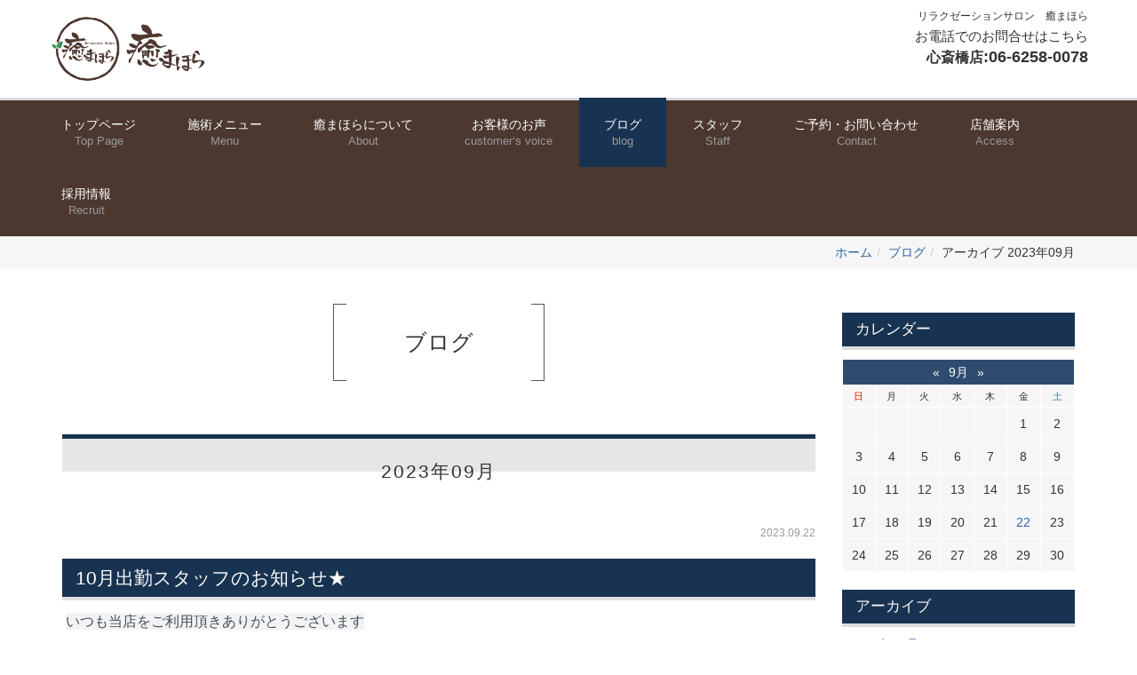

--- FILE ---
content_type: text/html; charset=UTF-8
request_url: https://iyashi-mahora.com/blog/2023/09/
body_size: 47000
content:
<!DOCTYPE html PUBLIC "-//W3C//DTD XHTML 1.0 Transitional//EN" "http://www.w3.org/TR/xhtml1/DTD/xhtml1-transitional.dtd">
<html xmlns="http://www.w3.org/1999/xhtml" xml:lang="ja" lang="ja">
<head><!-- Global site tag (gtag.js) - Google Analytics -->
<script async src="https://www.googletagmanager.com/gtag/js?id=UA-122483261-1"></script>
<script>
  window.dataLayer = window.dataLayer || [];
  function gtag(){dataLayer.push(arguments);}
  gtag('js', new Date());

  gtag('config', 'UA-122483261-1');
</script>

<meta name="viewport" content="width=device-width, initial-scale=1">
<meta http-equiv="Content-Type" content="text/html; charset=UTF-8" />
<meta http-equiv="Content-Script-Type" content="text/javascript" />
<meta http-equiv="Content-Style-Type" content="text/css" />
<meta http-equiv="Cache-Control" content="no-cache" />
<meta http-equiv="Pragma" content="no-cache" />
<meta name="robots" content="INDEX,FOLLOW" />
<title>アーカイブ 2023年09月 | ブログ | リラクゼーションサロン癒まほら</title>
<meta name="description" content="ブログのページです。" />
<meta name="keywords" content="心斎橋　北浜　マッサージ　リラクゼーション　駅近　オイル　ハンドケア　ドライヘッドスパ　ヨガ　ストレッチ" />


<!-- bootstrap CSS -->
<link rel="stylesheet" href="https://maxcdn.bootstrapcdn.com/bootstrap/3.3.6/css/bootstrap.min.css" integrity="sha384-1q8mTJOASx8j1Au+a5WDVnPi2lkFfwwEAa8hDDdjZlpLegxhjVME1fgjWPGmkzs7" crossorigin="anonymous">

<!-- bootstrap - jquery(1.9.1以上必要) -->
<script src="https://ajax.googleapis.com/ajax/libs/jquery/2.1.4/jquery.min.js"></script>
<script type="text/javascript">
$.noConflict();
</script>
<!-- bootstrap - js -->
<script src="https://maxcdn.bootstrapcdn.com/bootstrap/3.3.6/js/bootstrap.min.js" integrity="sha384-0mSbJDEHialfmuBBQP6A4Qrprq5OVfW37PRR3j5ELqxss1yVqOtnepnHVP9aJ7xS" crossorigin="anonymous"></script>

<script type="text/javascript" src="../../../_administrator/css/default/js/contents.js"></script>
<link type="text/css" rel="stylesheet" href="../../../_templates/iyashimahora/css/style.css" />
<link type="text/css" rel="stylesheet" href="../../../_administrator/css/default/contents_parts_2017.css" />
<link href="../../../_administrator/css/lightbox.css" rel="stylesheet" type="text/css" media="screen" />
<script type="text/javascript" src="../../../_administrator/js/slibs.js"></script>
<script type="text/javascript" src="https://design.secure-cms.net/host/script/script5.js" integrity="sha384-wDZXZOZYlKSTi1fcGV6n7FzLHcpOG8wkYBRAFCA5PMT56QIw/r7/iyVfGcRim7TA" crossorigin="anonymous"></script>
<script type="text/javascript">jQuery.noConflict();</script>
<script type="text/javascript" src="../../../_administrator/js/common.js"></script>
<link href="../../../_administrator/css/lightbox_2.css" rel="stylesheet" type="text/css" media="screen" />
<meta http-equiv="Content-Security-Policy" content="upgrade-insecure-requests">
<link href="../../../_administrator/css/default/alert.css" rel="stylesheet" type="text/css" />
<link href="../../../_administrator/css/index.php?from=login" rel="stylesheet" type="text/css" />
<script type="text/javascript" defer="defer" async="async" src="../../../_administrator/js/llibs.js"></script>
<link href="../../../_templates/_modules/blog/css/blog-entry.css" rel="stylesheet" type="text/css" />
<link href="../../../_templates/_modules/blog/css/blog.css" rel="stylesheet" type="text/css" />
<link href="../../../_templates/_modules/blog_calendar/css/blog_calendar.css" rel="stylesheet" type="text/css" />
<link href="../../../_templates/_modules/blog_recent/css/blog_recent.css" rel="stylesheet" type="text/css" />
<link rel="shortcut icon" href="../../../favicon.ico?f=1766921818" type="image/vnd.microsoft.icon">
<link rel="icon" href="../../../favicon.ico?f=1766921818" type="image/vnd.microsoft.icon">
<link rel="alternate" type="application/rss+xml" title="ブログ RSS 1.0" href="../../../blog/feed/rss10/" />

<script>get_cookie_banner_settings();</script>
<!-- Global site tag (gtag.js) - Google Analytics -->
<script async src="https://www.googletagmanager.com/gtag/js?id=UA-129781135-1"></script>
<script>
  window.dataLayer = window.dataLayer || [];
  function gtag(){dataLayer.push(arguments);}
  gtag('js', new Date());

  gtag('config', 'UA-129781135-1');
</script>
</head>
<body id="bootstrap_template" class="column2">
<div id="wrapper">

<!-- ************************************************** id="header"  ************************************************** -->
    <div id="header">
        <div class="container  ">
        <div class="freeParts">
    <div class="box">
        <div class="boxTop">
            <div class="boxBottom">
                <div class=" clearfix">
<div class="left">
<div id="logo">
<div>
<p><a href="../../../"><img src="../../../images/top/logo.png" width="150"alt="" /></a></p>
</div>
</div>
<div id="siteDesc">
<div>
<p>リラクゼーションサロン　癒まほら</p>
</div>
</div>
</div>
<div class="right">
<div><p>お電話でのお問合せはこちら<br /> <strong><span style="font-size: medium;">心斎橋店</span><span style="font-size: large;">:</span></strong><span style="font-size: large;"><strong>06-6258-0078</strong></span></p></div>
</div>
</div>            </div>
        </div>
    </div>
</div>
<nav class="navbar navbar-default">
<div class="navbar-header">
<button type="button" class="navbar-toggle collapsed" data-toggle="collapse" data-target="#hearderNav10" aria-expanded="false">
<span class="icon-bar"></span>
<span class="icon-bar"></span>
<span class="icon-bar"></span>
</button>
</div>
<div class="collapse navbar-collapse" id="hearderNav10">

<ul class="nav navbar-nav"><li class="menu-level-0"><a class="menu  " href="../../../" target="_self">トップページ<b>Top Page</b></a></li><li class="menu-level-0"><a class="menu  " href="../../../rooms/" target="_self">施術メニュー<b>Menu</b></a></li><li class="menu-level-0"><a class="menu  " href="../../../about/" target="_self">癒まほらについて<b>About</b></a></li><li class="menu-level-0"><a class="menu  " href="../../../page35125/" target="_self">お客様のお声<b>customer‘s voice</b></a></li><li class="menu-level-0"><a class="menu   menu-selected" href="../../../blog/" target="_self">ブログ<b>blog</b></a></li><li class="menu-level-0"><a class="menu  " href="../../../staff/" target="_self">スタッフ<b>Staff</b></a></li><li class="menu-level-0"><a class="menu  " href="../../../reservation/" target="_self">ご予約・お問い合わせ<b>Contact</b></a></li><li class="menu-level-0"><a class="menu  " href="../../../access/" target="_self">店舗案内<b>Access</b></a></li><li class="menu-level-0"><a class="menu  " href="../../../recruit/" target="_self">採用情報<b>Recruit</b></a></li></ul>
</div><!-- /.navbar-collapse -->
</nav>
        </div>
    </div>
<!-- ************************************************** // id="header" ************************************************** -->

<!-- id="topicpath" -->
<div id="topicpath" class="container">
<ol class="breadcrumb"><li id="topicpathFirst"><a href="../../../">ホーム</a></li><li><a href="../../../blog/">ブログ</a></li><li>アーカイブ 2023年09月</li></ol></div>
<!-- // id="topicpath" -->


<!-- ************************************************** id="container" ************************************************** -->
<div id="container" class="container">
<div class="row">
<!-- ************************************************** id="contents" ************************************************** -->
<div id="contents" class="col-lg-9 col-md-8 col-sm-7 col-xs-12">

<div id="upper">
</div>

<div id="main">

            <div class="box blogMonthlArchives">
            <h1>ブログ</h1>
            <div class="blogMonthlArchivesBox">
                <h2>2023年09月</h2>
                <div class="blogMonthlArchivesList">
                                            <p class="topicDate" id="date-2023-09-22">2023.09.22</p>
                                        <h3 id="a_22070"><span>10月出勤スタッフのお知らせ★</span></h3>
                    <div class="blogEntryBody"><div><p>&nbsp;<span style="background-color: rgb(242, 243, 245); color: rgb(73, 80, 87); font-family: Roboto, Meiryo, -apple-system, system-ui, BlinkMacSystemFont, &quot;Segoe UI&quot;, &quot;Helvetica Neue&quot;, &quot;Segoe UI Emoji&quot;, &quot;Segoe UI Symbol&quot;, &quot;Apple Color Emoji&quot;, &quot;Noto Color Emoji&quot;, &quot;Noto Emoji&quot;, sans-serif, 　Arial; font-size: 16px; white-space-collapse: preserve;">いつも当店をご利用頂きありがとうございます</span></p>
<p style="font-size: 15.4px; line-height: 27.72px;"><br style="outline: none; color: rgb(73, 80, 87); font-family: Roboto, Meiryo, -apple-system, system-ui, BlinkMacSystemFont, &quot;Segoe UI&quot;, &quot;Helvetica Neue&quot;, &quot;Segoe UI Emoji&quot;, &quot;Segoe UI Symbol&quot;, &quot;Apple Color Emoji&quot;, &quot;Noto Color Emoji&quot;, &quot;Noto Emoji&quot;, sans-serif, 　Arial; font-size: 16px; white-space-collapse: preserve; background-color: rgb(242, 243, 245);" />
<span style="color: rgb(73, 80, 87); font-family: Roboto, Meiryo, -apple-system, system-ui, BlinkMacSystemFont, &quot;Segoe UI&quot;, &quot;Helvetica Neue&quot;, &quot;Segoe UI Emoji&quot;, &quot;Segoe UI Symbol&quot;, &quot;Apple Color Emoji&quot;, &quot;Noto Color Emoji&quot;, &quot;Noto Emoji&quot;, sans-serif, 　Arial; font-size: 16px; white-space-collapse: preserve; background-color: rgb(242, 243, 245);">10月の出勤スタッフのお知らせです</span></p>
<p style="font-size: 15.4px; line-height: 27.72px;"><img src="../../../images/blog/image-3e2666c7f306b67c21539503ad9ce808.png" alt="" /></p>
<p style="font-size: 15.4px; line-height: 27.72px;"></p>
<p style="font-size: 15.4px; line-height: 27.72px;"></p>
<p style="font-size: 15.4px; line-height: 27.72px;"><br style="outline: none; color: rgb(73, 80, 87); font-family: Roboto, Meiryo, -apple-system, system-ui, BlinkMacSystemFont, &quot;Segoe UI&quot;, &quot;Helvetica Neue&quot;, &quot;Segoe UI Emoji&quot;, &quot;Segoe UI Symbol&quot;, &quot;Apple Color Emoji&quot;, &quot;Noto Color Emoji&quot;, &quot;Noto Emoji&quot;, sans-serif, 　Arial; font-size: 16px; white-space-collapse: preserve; background-color: rgb(242, 243, 245);" />
<br style="outline: none; color: rgb(73, 80, 87); font-family: Roboto, Meiryo, -apple-system, system-ui, BlinkMacSystemFont, &quot;Segoe UI&quot;, &quot;Helvetica Neue&quot;, &quot;Segoe UI Emoji&quot;, &quot;Segoe UI Symbol&quot;, &quot;Apple Color Emoji&quot;, &quot;Noto Color Emoji&quot;, &quot;Noto Emoji&quot;, sans-serif, 　Arial; font-size: 16px; white-space-collapse: preserve; background-color: rgb(242, 243, 245);" />
<span style="color: rgb(73, 80, 87); font-family: Roboto, Meiryo, -apple-system, system-ui, BlinkMacSystemFont, &quot;Segoe UI&quot;, &quot;Helvetica Neue&quot;, &quot;Segoe UI Emoji&quot;, &quot;Segoe UI Symbol&quot;, &quot;Apple Color Emoji&quot;, &quot;Noto Color Emoji&quot;, &quot;Noto Emoji&quot;, sans-serif, 　Arial; font-size: 16px; white-space-collapse: preserve; background-color: rgb(242, 243, 245);">個人指名　500円</span><br style="outline: none; color: rgb(73, 80, 87); font-family: Roboto, Meiryo, -apple-system, system-ui, BlinkMacSystemFont, &quot;Segoe UI&quot;, &quot;Helvetica Neue&quot;, &quot;Segoe UI Emoji&quot;, &quot;Segoe UI Symbol&quot;, &quot;Apple Color Emoji&quot;, &quot;Noto Color Emoji&quot;, &quot;Noto Emoji&quot;, sans-serif, 　Arial; font-size: 16px; white-space-collapse: preserve; background-color: rgb(242, 243, 245);" />
<span style="color: rgb(73, 80, 87); font-family: Roboto, Meiryo, -apple-system, system-ui, BlinkMacSystemFont, &quot;Segoe UI&quot;, &quot;Helvetica Neue&quot;, &quot;Segoe UI Emoji&quot;, &quot;Segoe UI Symbol&quot;, &quot;Apple Color Emoji&quot;, &quot;Noto Color Emoji&quot;, &quot;Noto Emoji&quot;, sans-serif, 　Arial; font-size: 16px; white-space-collapse: preserve; background-color: rgb(242, 243, 245);">男女指名　200円</span><br style="outline: none; color: rgb(73, 80, 87); font-family: Roboto, Meiryo, -apple-system, system-ui, BlinkMacSystemFont, &quot;Segoe UI&quot;, &quot;Helvetica Neue&quot;, &quot;Segoe UI Emoji&quot;, &quot;Segoe UI Symbol&quot;, &quot;Apple Color Emoji&quot;, &quot;Noto Color Emoji&quot;, &quot;Noto Emoji&quot;, sans-serif, 　Arial; font-size: 16px; white-space-collapse: preserve; background-color: rgb(242, 243, 245);" />
<br style="outline: none; color: rgb(73, 80, 87); font-family: Roboto, Meiryo, -apple-system, system-ui, BlinkMacSystemFont, &quot;Segoe UI&quot;, &quot;Helvetica Neue&quot;, &quot;Segoe UI Emoji&quot;, &quot;Segoe UI Symbol&quot;, &quot;Apple Color Emoji&quot;, &quot;Noto Color Emoji&quot;, &quot;Noto Emoji&quot;, sans-serif, 　Arial; font-size: 16px; white-space-collapse: preserve; background-color: rgb(242, 243, 245);" />
<span style="color: rgb(73, 80, 87); font-family: Roboto, Meiryo, -apple-system, system-ui, BlinkMacSystemFont, &quot;Segoe UI&quot;, &quot;Helvetica Neue&quot;, &quot;Segoe UI Emoji&quot;, &quot;Segoe UI Symbol&quot;, &quot;Apple Color Emoji&quot;, &quot;Noto Color Emoji&quot;, &quot;Noto Emoji&quot;, sans-serif, 　Arial; font-size: 16px; white-space-collapse: preserve; background-color: rgb(242, 243, 245);">となっております。</span><br style="outline: none; color: rgb(73, 80, 87); font-family: Roboto, Meiryo, -apple-system, system-ui, BlinkMacSystemFont, &quot;Segoe UI&quot;, &quot;Helvetica Neue&quot;, &quot;Segoe UI Emoji&quot;, &quot;Segoe UI Symbol&quot;, &quot;Apple Color Emoji&quot;, &quot;Noto Color Emoji&quot;, &quot;Noto Emoji&quot;, sans-serif, 　Arial; font-size: 16px; white-space-collapse: preserve; background-color: rgb(242, 243, 245);" />
<span style="color: rgb(73, 80, 87); font-family: Roboto, Meiryo, -apple-system, system-ui, BlinkMacSystemFont, &quot;Segoe UI&quot;, &quot;Helvetica Neue&quot;, &quot;Segoe UI Emoji&quot;, &quot;Segoe UI Symbol&quot;, &quot;Apple Color Emoji&quot;, &quot;Noto Color Emoji&quot;, &quot;Noto Emoji&quot;, sans-serif, 　Arial; font-size: 16px; white-space-collapse: preserve; background-color: rgb(242, 243, 245);">ご指名の場合は、ご予約頂くとスムーズです</span><br style="outline: none; color: rgb(73, 80, 87); font-family: Roboto, Meiryo, -apple-system, system-ui, BlinkMacSystemFont, &quot;Segoe UI&quot;, &quot;Helvetica Neue&quot;, &quot;Segoe UI Emoji&quot;, &quot;Segoe UI Symbol&quot;, &quot;Apple Color Emoji&quot;, &quot;Noto Color Emoji&quot;, &quot;Noto Emoji&quot;, sans-serif, 　Arial; font-size: 16px; white-space-collapse: preserve; background-color: rgb(242, 243, 245);" />
<span style="color: rgb(73, 80, 87); font-family: Roboto, Meiryo, -apple-system, system-ui, BlinkMacSystemFont, &quot;Segoe UI&quot;, &quot;Helvetica Neue&quot;, &quot;Segoe UI Emoji&quot;, &quot;Segoe UI Symbol&quot;, &quot;Apple Color Emoji&quot;, &quot;Noto Color Emoji&quot;, &quot;Noto Emoji&quot;, sans-serif, 　Arial; font-size: 16px; white-space-collapse: preserve; background-color: rgb(242, 243, 245);">是非ご連絡お待ちしております</span><br style="outline: none; color: rgb(73, 80, 87); font-family: Roboto, Meiryo, -apple-system, system-ui, BlinkMacSystemFont, &quot;Segoe UI&quot;, &quot;Helvetica Neue&quot;, &quot;Segoe UI Emoji&quot;, &quot;Segoe UI Symbol&quot;, &quot;Apple Color Emoji&quot;, &quot;Noto Color Emoji&quot;, &quot;Noto Emoji&quot;, sans-serif, 　Arial; font-size: 16px; white-space-collapse: preserve; background-color: rgb(242, 243, 245);" />
<br style="outline: none; color: rgb(73, 80, 87); font-family: Roboto, Meiryo, -apple-system, system-ui, BlinkMacSystemFont, &quot;Segoe UI&quot;, &quot;Helvetica Neue&quot;, &quot;Segoe UI Emoji&quot;, &quot;Segoe UI Symbol&quot;, &quot;Apple Color Emoji&quot;, &quot;Noto Color Emoji&quot;, &quot;Noto Emoji&quot;, sans-serif, 　Arial; font-size: 16px; white-space-collapse: preserve; background-color: rgb(242, 243, 245);" />
<br style="outline: none; color: rgb(73, 80, 87); font-family: Roboto, Meiryo, -apple-system, system-ui, BlinkMacSystemFont, &quot;Segoe UI&quot;, &quot;Helvetica Neue&quot;, &quot;Segoe UI Emoji&quot;, &quot;Segoe UI Symbol&quot;, &quot;Apple Color Emoji&quot;, &quot;Noto Color Emoji&quot;, &quot;Noto Emoji&quot;, sans-serif, 　Arial; font-size: 16px; white-space-collapse: preserve; background-color: rgb(242, 243, 245);" />
<span style="color: rgb(73, 80, 87); font-family: Roboto, Meiryo, -apple-system, system-ui, BlinkMacSystemFont, &quot;Segoe UI&quot;, &quot;Helvetica Neue&quot;, &quot;Segoe UI Emoji&quot;, &quot;Segoe UI Symbol&quot;, &quot;Apple Color Emoji&quot;, &quot;Noto Color Emoji&quot;, &quot;Noto Emoji&quot;, sans-serif, 　Arial; font-size: 16px; white-space-collapse: preserve; background-color: rgb(242, 243, 245);">店舗情報はこちら&darr; </span><span data-url="https://iyashi-mahora.com/" style="outline: none; text-decoration-line: underline; cursor: pointer; font-family: Roboto, Meiryo, -apple-system, system-ui, BlinkMacSystemFont, &quot;Segoe UI&quot;, &quot;Helvetica Neue&quot;, &quot;Segoe UI Emoji&quot;, &quot;Segoe UI Symbol&quot;, &quot;Apple Color Emoji&quot;, &quot;Noto Color Emoji&quot;, &quot;Noto Emoji&quot;, sans-serif, 　Arial; font-size: 16px; white-space-collapse: preserve; background-color: rgb(242, 243, 245); color: rgb(78, 115, 203) !important;">https://iyashi-mahora.com/</span><span style="color: rgb(73, 80, 87); font-family: Roboto, Meiryo, -apple-system, system-ui, BlinkMacSystemFont, &quot;Segoe UI&quot;, &quot;Helvetica Neue&quot;, &quot;Segoe UI Emoji&quot;, &quot;Segoe UI Symbol&quot;, &quot;Apple Color Emoji&quot;, &quot;Noto Color Emoji&quot;, &quot;Noto Emoji&quot;, sans-serif, 　Arial; font-size: 16px; white-space-collapse: preserve; background-color: rgb(242, 243, 245);"> </span><br style="outline: none; color: rgb(73, 80, 87); font-family: Roboto, Meiryo, -apple-system, system-ui, BlinkMacSystemFont, &quot;Segoe UI&quot;, &quot;Helvetica Neue&quot;, &quot;Segoe UI Emoji&quot;, &quot;Segoe UI Symbol&quot;, &quot;Apple Color Emoji&quot;, &quot;Noto Color Emoji&quot;, &quot;Noto Emoji&quot;, sans-serif, 　Arial; font-size: 16px; white-space-collapse: preserve; background-color: rgb(242, 243, 245);" />
<span style="color: rgb(73, 80, 87); font-family: Roboto, Meiryo, -apple-system, system-ui, BlinkMacSystemFont, &quot;Segoe UI&quot;, &quot;Helvetica Neue&quot;, &quot;Segoe UI Emoji&quot;, &quot;Segoe UI Symbol&quot;, &quot;Apple Color Emoji&quot;, &quot;Noto Color Emoji&quot;, &quot;Noto Emoji&quot;, sans-serif, 　Arial; font-size: 16px; white-space-collapse: preserve; background-color: rgb(242, 243, 245);">スタッフの日常を書いてます！</span><br style="outline: none; color: rgb(73, 80, 87); font-family: Roboto, Meiryo, -apple-system, system-ui, BlinkMacSystemFont, &quot;Segoe UI&quot;, &quot;Helvetica Neue&quot;, &quot;Segoe UI Emoji&quot;, &quot;Segoe UI Symbol&quot;, &quot;Apple Color Emoji&quot;, &quot;Noto Color Emoji&quot;, &quot;Noto Emoji&quot;, sans-serif, 　Arial; font-size: 16px; white-space-collapse: preserve; background-color: rgb(242, 243, 245);" />
<span style="color: rgb(73, 80, 87); font-family: Roboto, Meiryo, -apple-system, system-ui, BlinkMacSystemFont, &quot;Segoe UI&quot;, &quot;Helvetica Neue&quot;, &quot;Segoe UI Emoji&quot;, &quot;Segoe UI Symbol&quot;, &quot;Apple Color Emoji&quot;, &quot;Noto Color Emoji&quot;, &quot;Noto Emoji&quot;, sans-serif, 　Arial; font-size: 16px; white-space-collapse: preserve; background-color: rgb(242, 243, 245);">アメブロブログはこちら&darr;&darr;&darr;</span><br style="outline: none; color: rgb(73, 80, 87); font-family: Roboto, Meiryo, -apple-system, system-ui, BlinkMacSystemFont, &quot;Segoe UI&quot;, &quot;Helvetica Neue&quot;, &quot;Segoe UI Emoji&quot;, &quot;Segoe UI Symbol&quot;, &quot;Apple Color Emoji&quot;, &quot;Noto Color Emoji&quot;, &quot;Noto Emoji&quot;, sans-serif, 　Arial; font-size: 16px; white-space-collapse: preserve; background-color: rgb(242, 243, 245);" />
<span style="color: rgb(73, 80, 87); font-family: Roboto, Meiryo, -apple-system, system-ui, BlinkMacSystemFont, &quot;Segoe UI&quot;, &quot;Helvetica Neue&quot;, &quot;Segoe UI Emoji&quot;, &quot;Segoe UI Symbol&quot;, &quot;Apple Color Emoji&quot;, &quot;Noto Color Emoji&quot;, &quot;Noto Emoji&quot;, sans-serif, 　Arial; font-size: 16px; white-space-collapse: preserve; background-color: rgb(242, 243, 245);"> </span><span data-url="https://ameblo.jp/rakuya-ooskakitahama" style="outline: none; text-decoration-line: underline; cursor: pointer; font-family: Roboto, Meiryo, -apple-system, system-ui, BlinkMacSystemFont, &quot;Segoe UI&quot;, &quot;Helvetica Neue&quot;, &quot;Segoe UI Emoji&quot;, &quot;Segoe UI Symbol&quot;, &quot;Apple Color Emoji&quot;, &quot;Noto Color Emoji&quot;, &quot;Noto Emoji&quot;, sans-serif, 　Arial; font-size: 16px; white-space-collapse: preserve; background-color: rgb(242, 243, 245); color: rgb(78, 115, 203) !important;">https://ameblo.jp/rakuya-ooskakitahama</span><span style="color: rgb(73, 80, 87); font-family: Roboto, Meiryo, -apple-system, system-ui, BlinkMacSystemFont, &quot;Segoe UI&quot;, &quot;Helvetica Neue&quot;, &quot;Segoe UI Emoji&quot;, &quot;Segoe UI Symbol&quot;, &quot;Apple Color Emoji&quot;, &quot;Noto Color Emoji&quot;, &quot;Noto Emoji&quot;, sans-serif, 　Arial; font-size: 16px; white-space-collapse: preserve; background-color: rgb(242, 243, 245);"> </span><br style="outline: none; color: rgb(73, 80, 87); font-family: Roboto, Meiryo, -apple-system, system-ui, BlinkMacSystemFont, &quot;Segoe UI&quot;, &quot;Helvetica Neue&quot;, &quot;Segoe UI Emoji&quot;, &quot;Segoe UI Symbol&quot;, &quot;Apple Color Emoji&quot;, &quot;Noto Color Emoji&quot;, &quot;Noto Emoji&quot;, sans-serif, 　Arial; font-size: 16px; white-space-collapse: preserve; background-color: rgb(242, 243, 245);" />
<span style="color: rgb(73, 80, 87); font-family: Roboto, Meiryo, -apple-system, system-ui, BlinkMacSystemFont, &quot;Segoe UI&quot;, &quot;Helvetica Neue&quot;, &quot;Segoe UI Emoji&quot;, &quot;Segoe UI Symbol&quot;, &quot;Apple Color Emoji&quot;, &quot;Noto Color Emoji&quot;, &quot;Noto Emoji&quot;, sans-serif, 　Arial; font-size: 16px; white-space-collapse: preserve; background-color: rgb(242, 243, 245);">ネットでのご予約はこちらから&darr;&darr;&darr; </span><br style="outline: none; color: rgb(73, 80, 87); font-family: Roboto, Meiryo, -apple-system, system-ui, BlinkMacSystemFont, &quot;Segoe UI&quot;, &quot;Helvetica Neue&quot;, &quot;Segoe UI Emoji&quot;, &quot;Segoe UI Symbol&quot;, &quot;Apple Color Emoji&quot;, &quot;Noto Color Emoji&quot;, &quot;Noto Emoji&quot;, sans-serif, 　Arial; font-size: 16px; white-space-collapse: preserve; background-color: rgb(242, 243, 245);" />
<span data-url="https://beauty.hotpepper.jp/CSP/kr/reserve/?storeId=H000382461" style="outline: none; text-decoration-line: underline; cursor: pointer; font-family: Roboto, Meiryo, -apple-system, system-ui, BlinkMacSystemFont, &quot;Segoe UI&quot;, &quot;Helvetica Neue&quot;, &quot;Segoe UI Emoji&quot;, &quot;Segoe UI Symbol&quot;, &quot;Apple Color Emoji&quot;, &quot;Noto Color Emoji&quot;, &quot;Noto Emoji&quot;, sans-serif, 　Arial; font-size: 16px; white-space-collapse: preserve; background-color: rgb(242, 243, 245); color: rgb(78, 115, 203) !important;">https://beauty.hotpepper.jp/CSP/kr/reserve/?storeId=H00038246</span></p></div></div>
                                                                                <div class="entryFooter">
                        <ul class="clearfix">
                            <li class="entryPermalink"><a href="../../../blog/2023/09/22070/" title="10月出勤スタッフのお知らせ★">Permalink</a></li>
                            <li class="entryAuthor">by スタッフ</li>
                            <li class="entryCreated">at 12:15</li>                                                                                </ul>
                    </div>
                </div>                                                <div class="pageLink">
                    <ul class="clearfix">
                                                <li class="mainBu"> 1 / 1 </li>
                                            </ul>
                </div>
                                <div class="pageLink">
                    <ul class="clearfix">
                        <li class="prevBu"><a href="../../../blog/2023/08/">&laquo;&nbsp;<span class="linkTxt">2023年08月</span></a></li>                        <li class="mainBu"><a href="../../../blog/">main</a></li>
                        <li class="nextBu"><a href="../../../blog/2023/10/"><span class="linkTxt">2023年10月</span>&nbsp;&raquo;</a></li>                    </ul>
                </div>
            </div>
        </div>
    </div>

<div id="bottom">
</div>

</div>
<!-- ************************************************** // id="contents" ************************************************** -->

<!-- ************************************************** id="side"  ************************************************** -->
<div id="side" class="col-lg-3 col-md-4 col-sm-5 col-xs-12  ">
<div class="blogCalendar">
    <div class="box">
        <div class="boxTop">
            <div class="boxBottom">
                                            <h3>カレンダー</h3>
                                                                                                                                                                 <div class="calendarBox"><table width="100%" class="calendar">

<tr><th align="center" colspan="7"><span class="prev"><a href="../../../blog/2023/08/" title="">&laquo;</a></span>9月<span class="next"><a href="../../../blog/2023/10/" title="">&raquo;</a></span>
</th></tr>
<tr class="week-label">
<td class="sun">日</td>
<td class="wday">月</td>
<td class="wday">火</td>
<td class="wday">水</td>
<td class="wday">木</td>
<td class="wday">金</td>
<td class="sat">土</td>
</tr>

<tr><td>&nbsp;</td><td>&nbsp;</td><td>&nbsp;</td><td>&nbsp;</td><td>&nbsp;</td><td class="weekday">1</td>
<td class="sat">2</td>
</tr>
<tr><td class="sun">3</td>
<td class="weekday">4</td>
<td class="weekday">5</td>
<td class="weekday">6</td>
<td class="weekday">7</td>
<td class="weekday">8</td>
<td class="sat">9</td>
</tr>
<tr><td class="sun">10</td>
<td class="weekday">11</td>
<td class="weekday">12</td>
<td class="weekday">13</td>
<td class="weekday">14</td>
<td class="weekday">15</td>
<td class="sat">16</td>
</tr>
<tr><td class="sun">17</td>
<td class="weekday holiday">18</td>
<td class="weekday">19</td>
<td class="weekday">20</td>
<td class="weekday">21</td>
<td class="weekday"><a href="../../../blog/2023/09/#date-2023-09-22">22</a></td>
<td class="sat holiday">23</td>
</tr>
<tr><td class="sun">24</td>
<td class="weekday">25</td>
<td class="weekday">26</td>
<td class="weekday">27</td>
<td class="weekday">28</td>
<td class="weekday">29</td>
<td class="sat">30</td>
</tr>
</table>
</div>
            </div>
        </div>
    </div>
</div><div class="blogMonthly">
    <div class="box">
        <div class="boxTop">
            <div class="boxBottom">
                                            <h3><a href="../../../blog/archives">アーカイブ</a></h3>
                                                                                                                                                                <div class="blogMonthlyList">
                    <ul>
                        <li class="year-2025">
                            <a href="../../../blog/2025/12/">2025年12月(1)</a>
                        </li><li class="year-2025">
                            <a href="../../../blog/2025/11/">2025年11月(1)</a>
                        </li><li class="year-2025">
                            <a href="../../../blog/2025/10/">2025年10月(1)</a>
                        </li><li class="year-2025">
                            <a href="../../../blog/2025/09/">2025年09月(1)</a>
                        </li><li class="year-2025">
                            <a href="../../../blog/2025/08/">2025年08月(1)</a>
                        </li><li class="year-2025">
                            <a href="../../../blog/2025/07/">2025年07月(1)</a>
                        </li><li class="year-2025">
                            <a href="../../../blog/2025/06/">2025年06月(1)</a>
                        </li><li class="year-2025">
                            <a href="../../../blog/2025/05/">2025年05月(1)</a>
                        </li><li class="year-2025">
                            <a href="../../../blog/2025/04/">2025年04月(1)</a>
                        </li><li class="year-2025">
                            <a href="../../../blog/2025/03/">2025年03月(1)</a>
                        </li><li class="year-2025">
                            <a href="../../../blog/2025/02/">2025年02月(1)</a>
                        </li><li class="year-2025">
                            <a href="../../../blog/2025/01/">2025年01月(1)</a>
                        </li><li class="year-2024">
                            <a href="../../../blog/2024/12/">2024年12月(1)</a>
                        </li><li class="year-2024">
                            <a href="../../../blog/2024/11/">2024年11月(1)</a>
                        </li><li class="year-2024">
                            <a href="../../../blog/2024/10/">2024年10月(1)</a>
                        </li><li class="year-2024">
                            <a href="../../../blog/2024/09/">2024年09月(1)</a>
                        </li><li class="year-2024">
                            <a href="../../../blog/2024/08/">2024年08月(1)</a>
                        </li><li class="year-2024">
                            <a href="../../../blog/2024/07/">2024年07月(1)</a>
                        </li><li class="year-2024">
                            <a href="../../../blog/2024/06/">2024年06月(1)</a>
                        </li><li class="year-2024">
                            <a href="../../../blog/2024/05/">2024年05月(1)</a>
                        </li><li class="year-2024">
                            <a href="../../../blog/2024/04/">2024年04月(1)</a>
                        </li><li class="year-2024">
                            <a href="../../../blog/2024/03/">2024年03月(1)</a>
                        </li><li class="year-2024">
                            <a href="../../../blog/2024/02/">2024年02月(1)</a>
                        </li><li class="year-2024">
                            <a href="../../../blog/2024/01/">2024年01月(1)</a>
                        </li><li class="year-2023">
                            <a href="../../../blog/2023/12/">2023年12月(1)</a>
                        </li><li class="year-2023">
                            <a href="../../../blog/2023/11/">2023年11月(1)</a>
                        </li><li class="year-2023">
                            <a href="../../../blog/2023/10/">2023年10月(1)</a>
                        </li><li class="year-2023">
                            <a href="../../../blog/2023/09/">2023年09月(1)</a>
                        </li><li class="year-2023">
                            <a href="../../../blog/2023/08/">2023年08月(1)</a>
                        </li><li class="year-2023">
                            <a href="../../../blog/2023/07/">2023年07月(1)</a>
                        </li><li class="year-2023">
                            <a href="../../../blog/2023/06/">2023年06月(1)</a>
                        </li><li class="year-2023">
                            <a href="../../../blog/2023/05/">2023年05月(1)</a>
                        </li><li class="year-2023">
                            <a href="../../../blog/2023/04/">2023年04月(1)</a>
                        </li><li class="year-2023">
                            <a href="../../../blog/2023/03/">2023年03月(1)</a>
                        </li><li class="year-2023">
                            <a href="../../../blog/2023/02/">2023年02月(1)</a>
                        </li><li class="year-2023">
                            <a href="../../../blog/2023/01/">2023年01月(1)</a>
                        </li><li class="year-2022">
                            <a href="../../../blog/2022/12/">2022年12月(1)</a>
                        </li><li class="year-2022">
                            <a href="../../../blog/2022/11/">2022年11月(1)</a>
                        </li><li class="year-2022">
                            <a href="../../../blog/2022/10/">2022年10月(1)</a>
                        </li><li class="year-2022">
                            <a href="../../../blog/2022/09/">2022年09月(1)</a>
                        </li><li class="year-2022">
                            <a href="../../../blog/2022/08/">2022年08月(1)</a>
                        </li><li class="year-2022">
                            <a href="../../../blog/2022/07/">2022年07月(1)</a>
                        </li><li class="year-2022">
                            <a href="../../../blog/2022/06/">2022年06月(2)</a>
                        </li><li class="year-2022">
                            <a href="../../../blog/2022/04/">2022年04月(1)</a>
                        </li><li class="year-2022">
                            <a href="../../../blog/2022/03/">2022年03月(1)</a>
                        </li><li class="year-2022">
                            <a href="../../../blog/2022/02/">2022年02月(1)</a>
                        </li><li class="year-2022">
                            <a href="../../../blog/2022/01/">2022年01月(1)</a>
                        </li><li class="year-2021">
                            <a href="../../../blog/2021/12/">2021年12月(1)</a>
                        </li><li class="year-2021">
                            <a href="../../../blog/2021/11/">2021年11月(1)</a>
                        </li><li class="year-2021">
                            <a href="../../../blog/2021/10/">2021年10月(1)</a>
                        </li><li class="year-2021">
                            <a href="../../../blog/2021/09/">2021年09月(1)</a>
                        </li><li class="year-2021">
                            <a href="../../../blog/2021/08/">2021年08月(1)</a>
                        </li><li class="year-2021">
                            <a href="../../../blog/2021/07/">2021年07月(1)</a>
                        </li><li class="year-2021">
                            <a href="../../../blog/2021/06/">2021年06月(1)</a>
                        </li><li class="year-2021">
                            <a href="../../../blog/2021/05/">2021年05月(1)</a>
                        </li><li class="year-2021">
                            <a href="../../../blog/2021/04/">2021年04月(1)</a>
                        </li><li class="year-2021">
                            <a href="../../../blog/2021/03/">2021年03月(1)</a>
                        </li><li class="year-2021">
                            <a href="../../../blog/2021/02/">2021年02月(2)</a>
                        </li><li class="year-2021">
                            <a href="../../../blog/2021/01/">2021年01月(3)</a>
                        </li><li class="year-2020">
                            <a href="../../../blog/2020/12/">2020年12月(3)</a>
                        </li><li class="year-2020">
                            <a href="../../../blog/2020/11/">2020年11月(4)</a>
                        </li><li class="year-2020">
                            <a href="../../../blog/2020/10/">2020年10月(11)</a>
                        </li><li class="year-2020">
                            <a href="../../../blog/2020/09/">2020年09月(17)</a>
                        </li><li class="year-2020">
                            <a href="../../../blog/2020/08/">2020年08月(16)</a>
                        </li><li class="year-2020">
                            <a href="../../../blog/2020/07/">2020年07月(15)</a>
                        </li><li class="year-2020">
                            <a href="../../../blog/2020/06/">2020年06月(3)</a>
                        </li><li class="year-2020">
                            <a href="../../../blog/2020/05/">2020年05月(8)</a>
                        </li><li class="year-2020">
                            <a href="../../../blog/2020/04/">2020年04月(6)</a>
                        </li><li class="year-2020">
                            <a href="../../../blog/2020/03/">2020年03月(10)</a>
                        </li><li class="year-2020">
                            <a href="../../../blog/2020/02/">2020年02月(9)</a>
                        </li><li class="year-2020">
                            <a href="../../../blog/2020/01/">2020年01月(13)</a>
                        </li><li class="year-2019">
                            <a href="../../../blog/2019/12/">2019年12月(14)</a>
                        </li><li class="year-2019">
                            <a href="../../../blog/2019/11/">2019年11月(14)</a>
                        </li><li class="year-2019">
                            <a href="../../../blog/2019/10/">2019年10月(13)</a>
                        </li><li class="year-2019">
                            <a href="../../../blog/2019/09/">2019年09月(7)</a>
                        </li><li class="year-2019">
                            <a href="../../../blog/2019/08/">2019年08月(9)</a>
                        </li><li class="year-2019">
                            <a href="../../../blog/2019/07/">2019年07月(8)</a>
                        </li><li class="year-2019">
                            <a href="../../../blog/2019/06/">2019年06月(2)</a>
                        </li><li class="year-2019">
                            <a href="../../../blog/2019/05/">2019年05月(7)</a>
                        </li><li class="year-2019">
                            <a href="../../../blog/2019/04/">2019年04月(14)</a>
                        </li><li class="year-2019">
                            <a href="../../../blog/2019/03/">2019年03月(11)</a>
                        </li><li class="year-2019">
                            <a href="../../../blog/2019/02/">2019年02月(11)</a>
                        </li><li class="year-2019">
                            <a href="../../../blog/2019/01/">2019年01月(9)</a>
                        </li><li class="year-2018">
                            <a href="../../../blog/2018/12/">2018年12月(20)</a>
                        </li><li class="year-2018">
                            <a href="../../../blog/2018/11/">2018年11月(10)</a>
                        </li><li class="year-2018">
                            <a href="../../../blog/2018/10/">2018年10月(4)</a>
                        </li><li class="year-2018">
                            <a href="../../../blog/2018/09/">2018年09月(1)</a>
                        </li><li class="year-2018">
                            <a href="../../../blog/2018/08/">2018年08月(3)</a>
                        </li><li class="year-2017">
                            <a href="../../../blog/2017/10/">2017年10月(1)</a>
                        </li>                    </ul>
                </div>
            </div>
        </div>
    </div>
</div>            <div class="blogRecent">
        <div class="box">
        <div class="boxTop">
            <div class="boxBottom">
                                            <h3>最近のエントリー</h3>
                                                                                                                                                                                                    <div class="blogRecentList">
                            <ul>
                                <li><a href="../../../blog/2025/12/22097/" title="1月出勤スタッフのお知らせ★">1月出勤スタッフのお知らせ★</a></li><li><a href="../../../blog/2025/11/22096/" title="12月出勤スタッフのお知らせ★">12月出勤スタッフのお知らせ★</a></li><li><a href="../../../blog/2025/10/22095/" title="11月出勤スタッフのお知らせ★">11月出勤スタッフのお知らせ★</a></li><li><a href="../../../blog/2025/09/22094/" title="10月出勤スタッフのお知らせ★">10月出勤スタッフのお知らせ★</a></li><li><a href="../../../blog/2025/08/22093/" title="9月出勤スタッフのお知らせ★">9月出勤スタッフのお知らせ★</a></li>                            </ul>
                        </div>
                                                    <div class="blogRecentLink"><a href="../../../blog/">過去一覧を見る</a></div>
            </div>
        </div>
    </div>
</div>
<div class="blogCategory">
    <div class="box">
        <div class="boxTop">
            <div class="boxBottom">
                                            <h3>カテゴリーリスト</h3>
                                                                                                                                                                <div class="blogCategoryList">
                <ul><li><a href="../../../blog/category/1/">大阪マラソン(1)</a></li><li><a href="../../../blog/category/2/">ジム(1)</a></li><li><a href="../../../blog/category/3/">出勤表(14)</a></li><li><a href="../../../blog/category/4/">日々のつぶやき(127)</a></li><li><a href="../../../blog/category/5/">お得なお知らせ(23)</a></li><li><a href="../../../blog/category/6/">フットケア(3)</a></li></ul>                </div>
            </div>
        </div>
    </div>
</div><div class="blogFeed">
    <div class="box">
        <div class="boxTop">
            <div class="boxBottom">
                                            <h3>フィード</h3>
                                                                                                                                                                <div class="blogFeedList">
                    <ul>
                        <li><a href="../../../blog/feed/rss10/">RSS</a></li>
                    </ul>
                </div>
            </div>
        </div>
    </div>
</div><div class="blogSearch">
    <div class="box">
        <div class="boxTop">
            <div class="boxBottom">
                                            <h3>ブログ内検索</h3>
                                                                                                                                                                <form action="../../../blog/search/" method="POST" class="clearfix">
                    <input type="hidden" name="do" value="search" />                    <input type="text" class="blogSearchText" name="w" />                    <div class="searchLink"><input type="submit" value="検索" id="search-button" class="blogSearchTextBu" title="検索" /></div>
                </form>
            </div>
        </div>
    </div>
</div></div>
<!-- ************************************************** // id="side" ************************************************** -->
</div>
</div><!-- //id="container" -->

<!-- ************************************************** // id="container" ************************************************** -->

<!-- ************************************************** id="opt" ************************************************** -->
<div id="opt" class="clearfix">
<div class="container">
<div class="row">
<div class="col-sm-4 col-xs-12">

<div id="opt1">
</div>

</div>
<div class="col-sm-4 col-xs-12">

<div id="opt2">
</div>

</div>
<div class="col-sm-4 col-xs-12">

<div id="opt3">
</div>
</div>
</div>
</div>
</div>
<!-- ************************************************** // id="opt" ************************************************** -->

<!-- ************************************************** id="footer" ************************************************** -->
<div id="footer" class="clearfix">
<div class="container  ">








<div class="naviBox footerNavi">
    <div class="box">
        <div class="boxTop">
            <div class="boxBottom navigation-footer">
                <ul class="clearfix"><!--
                    --><li>
                    <a class="menu" href="../../../" target="_self">トップページ</a></li><li>
                    <a class="menu" href="../../../rooms/" target="_self">施術メニュー</a></li><li>
                    <a class="menu" href="../../../about/" target="_self">癒まほらについて</a></li><li>
                    <a class="menu" href="../../../access/" target="_self">店舗案内</a></li><li>
                    <a class="menu" href="../../../facilities/" target="_self">初めての方へ</a></li><li>
                    <a class="menu" href="../../../recruit/" target="_self">採用情報</a></li><li>
                    <a class="menu" href="../../../question/" target="_self">よくある質問</a></li><li>
                    <a class="menu" href="../../../contact/" target="_self">ご予約・お問い合わせ</a></li><!--
                --></ul>
            </div>
        </div>
    </div>
</div><div class="freeParts">
    <div class="box">
        <div class="boxTop">
            <div class="boxBottom">
                <div class=" cms-easy-edit company-info"><h4>癒まほら</h4> <p style="text-align: left;"><strong>心斎橋店</strong>　〒542-0081 大阪府大阪市中央区南船場3-5-23　営業時間：12:00～22:00&nbsp; &nbsp; TEL:06-6258-0078</p></div><p></p>            </div>
        </div>
    </div>
</div></div>

<div class="pageTop clearfix">
<div class="container">
<a href="#header">Back to top</a>
</div>
</div>

<address>
<div class="container"><span>Copyright (C) 癒まほら All Rights Reserved.</span></div>
</address>

</div>
<!-- ************************************************** // id="footer" ************************************************** -->


</div><!-- // id="wrapper" -->
<div id="published" style="display:none">&nbsp;</div></body>
</html>

--- FILE ---
content_type: text/html; charset=UTF-8
request_url: https://iyashi-mahora.com/index.php?a=free_page/get_cookie_policy_setting/
body_size: 2392
content:
[{"site_path":"","cms_rev_no":"-1","site_title":"\u30ea\u30e9\u30af\u30bc\u30fc\u30b7\u30e7\u30f3\u30b5\u30ed\u30f3\u7652\u307e\u307b\u3089","description":"\u30ea\u30e9\u30af\u30bc\u30fc\u30b7\u30e7\u30f3\u30b5\u30ed\u30f3\u7652\u307e\u307b\u3089\u306f\u5fc3\u658e\u6a4b\u5e97\u306b\u3066\u304a\u5ba2\u69d8\u306e\u5fc3\u3068\u8eab\u4f53\u306e\u7652\u3057\u306e\u5834\u6240\u3092\u63d0\u4f9b\u3057\u307e\u3059\u3002","keyword":"\u30dc\u30c7\u30a3\u30b1\u30a2,\u30d5\u30c3\u30c8\u30b1\u30a2,\u30b9\u30a6\u30a7\u30c7\u30a3\u30c3\u30b7\u30e5\u30ea\u30f3\u30d1\u30b1\u30a2,\u30e8\u30ac\u30b9\u30c8\u30ec\u30c3\u30c1,\u5fc3\u658e\u6a4b,\u30aa\u30a4\u30eb,\u30ea\u30f3\u30d1,\u30b9\u30c8\u30ec\u30c3\u30c1,\u99c5\u8fd1,\u30d8\u30c3\u30c9,\u30de\u30c3\u30b5\u30fc\u30b8,\u5b8c\u5168\u500b\u5ba4,\u30c8\u30e9\u30b9\u30c6\u30a3,\u30f4\u30a3\u30e9\u30d5\u30a9\u30f3\u30c6\u30fc\u30cc,\u5909\u306a\u30db\u30c6\u30eb,\u51fa\u5f35,","site_mail":"shinsaibashi@iyashi-mahora.com","copyright":"Copyright (C) \u7652\u307e\u307b\u3089 All Rights Reserved.","cms_language":"ja","cookie_consent_popup_flag":"0","cookie_consent_message":"","site_close_image":"","site_close_message":"","site_auto_backup":"1","site_auto_backup_limit":"4","tellink":"0","site_jquery_ver":"","site_jqueryui_ver":"","site_bootstrap_ver":"","site_jquery_autoloading":"1","_path":"","rev_no":"-1","_title":"\u30ea\u30e9\u30af\u30bc\u30fc\u30b7\u30e7\u30f3\u30b5\u30ed\u30f3\u7652\u307e\u307b\u3089","ription":"\u30ea\u30e9\u30af\u30bc\u30fc\u30b7\u30e7\u30f3\u30b5\u30ed\u30f3\u7652\u307e\u307b\u3089\u306f\u5fc3\u658e\u6a4b\u5e97\u306b\u3066\u304a\u5ba2\u69d8\u306e\u5fc3\u3068\u8eab\u4f53\u306e\u7652\u3057\u306e\u5834\u6240\u3092\u63d0\u4f9b\u3057\u307e\u3059\u3002","ord":"\u30dc\u30c7\u30a3\u30b1\u30a2,\u30d5\u30c3\u30c8\u30b1\u30a2,\u30b9\u30a6\u30a7\u30c7\u30a3\u30c3\u30b7\u30e5\u30ea\u30f3\u30d1\u30b1\u30a2,\u30e8\u30ac\u30b9\u30c8\u30ec\u30c3\u30c1,\u5fc3\u658e\u6a4b,\u30aa\u30a4\u30eb,\u30ea\u30f3\u30d1,\u30b9\u30c8\u30ec\u30c3\u30c1,\u99c5\u8fd1,\u30d8\u30c3\u30c9,\u30de\u30c3\u30b5\u30fc\u30b8,\u5b8c\u5168\u500b\u5ba4,\u30c8\u30e9\u30b9\u30c6\u30a3,\u30f4\u30a3\u30e9\u30d5\u30a9\u30f3\u30c6\u30fc\u30cc,\u5909\u306a\u30db\u30c6\u30eb,\u51fa\u5f35,","_mail":"shinsaibashi@iyashi-mahora.com","right":"Copyright (C) \u7652\u307e\u307b\u3089 All Rights Reserved.","language":"ja","ie_consent_popup_flag":"0","ie_consent_message":null,"_close_image":"","_close_message":"","_auto_backup":"1","_auto_backup_limit":"4","ink":"0","_jquery_ver":"","_jqueryui_ver":"","_bootstrap_ver":"","_jquery_autoloading":"1"}]

--- FILE ---
content_type: text/css
request_url: https://iyashi-mahora.com/_templates/iyashimahora/css/style.css
body_size: 869
content:
@charset "utf-8";

/* ---------------------------------------------------------------------------------------- 

	共通

	※bootstrap.cssを先に読み込み
	※ECは非対応

---------------------------------------------------------------------------------------- */
@import url("reset.css");
@import url("layout.css");
@import url("contents_parts.css");
/*@import url("ec.css");*/


/* ---------------------------------------------------------------------------------------- 

	カスタマイズ

---------------------------------------------------------------------------------------- */

@import url("base.css");
@import url("color.css");



/* ----------------------------------------------------------------------------------------

	エディター用
	
	editor.css にはエディターの背景色を記述
	FOR_EDITOR 内はエディターで表示するスタイルを記述

---------------------------------------------------------------------------------------- */
@import url("editor.css");

/* FOR_EDITOR */

/* /FOR_EDITOR */



--- FILE ---
content_type: text/css
request_url: https://iyashi-mahora.com/_templates/iyashimahora/css/reset.css
body_size: 6013
content:
@charset "utf-8";

/* ---------------------------------------------------------------------------------------- 
	CMS layout
---------------------------------------------------------------------------------------- */
.left  {float: left;}
.right {float: right;}
.textC {text-align: center;}
.textR {text-align: right;}
.box   {margin: 0 0 15px;}
img {
	display: inline-block;
	margin-left: auto;
	margin-right: auto;
	height: auto;
	max-width: 100%;
}


/* ---------------------------------------------------------------------------------------- 
	table
---------------------------------------------------------------------------------------- */
table {
	width: 100%;
	max-width: 100%;
	min-width: 100%;
	margin: 0 0 15px;
}
table th{
	padding:10px;
	background:#eee;
	vertical-align:top;
	border:1px solid #ccc;
}
table td{
	padding:10px;
	border:1px solid #ccc;
}


/* ---------------------------------------------------------------------------------------- 
	list
---------------------------------------------------------------------------------------- */
ul {
	padding-left: 20px;
}


/* ---------------------------------------------------------------------------------------- 
	form
---------------------------------------------------------------------------------------- */

/* .form-control */
.parts_other_bupageTopBox a,
.parts_other_buPrintBox a,
.returnBu a,
a.returnBu,
.cartPartsLook a,
.clearBu input,
.agreeNoBu input,
.agreeYesBu input,
.noAgreeYesBu input,
.pageLinkBox a,
#header #user-login .headerBoxBottom div div.buLogout,
input.formRegisterBu,
input:not([type]),
input[type="text"],
input[type="email"],
input[type="password"],
input[type="button"],
input[type="submit"],
select,
textarea {
/*  width: 100%;*/
/*  height: 34px;*/
  padding: 6px 12px;
  margin: 5px 0;
  font-size: 14px;
  line-height: 1.42857143;
  color: #555;
  background-color: #fff;
  background-image: none;
  border: 1px solid #ccc;
  border-radius: 4px;
  -webkit-box-shadow: inset 0 1px 1px rgba(0, 0, 0, .075);
          box-shadow: inset 0 1px 1px rgba(0, 0, 0, .075);
  -webkit-transition: border-color ease-in-out .15s, -webkit-box-shadow ease-in-out .15s;
       -o-transition: border-color ease-in-out .15s, box-shadow ease-in-out .15s;
          transition: border-color ease-in-out .15s, box-shadow ease-in-out .15s;
  display: inline-block;
}
.returnBu a:focus,
a.returnBu:focus,
input:focus,
select:focus,
textarea:focus {
  border-color: #66afe9;
  outline: 0;
  -webkit-box-shadow: inset 0 1px 1px rgba(0,0,0,.075), 0 0 8px rgba(102, 175, 233, .6);
          box-shadow: inset 0 1px 1px rgba(0,0,0,.075), 0 0 8px rgba(102, 175, 233, .6);
}

.parts_other_bupageTopBox a:hover,
.parts_other_buPrintBox a:hover,
.returnBu a:hover,
a.returnBu:hover,
.cartPartsLook a:hover{
	text-decoration:none;
}

input[disabled],
button[disabled],
input[readonly],
button[readonly],
fieldset[disabled] input,
fieldset[disabled] button {
  background-color: #eee;
  opacity: 1;
}
input[disabled],
button[disabled],
fieldset[disabled] input,
fieldset[disabled] button {
  cursor: not-allowed;
}

/* サイズ調整 */
input:not([type]),
input[type="text"],
input[type="email"],
input[type="password"],
textarea {
	width: 100%;
}

/* button */
#mailform_form .pageLinkBox ul{
	list-style-type: none;
}
#mailform_form .pageLinkBox ul li{
    display: inline-block;
    padding-left: 5px;
    padding-right: 5px;
}

/* file */
#mailForm input[type="file"] {
    padding: 12px 12px 12px 0px;
}

/* label */
#mailForm label {
    padding: 12px 12px 12px 0px;
}

/* チェックボックス/ラジオボタン */
#mailForm label .checkbox,
#mailForm label .radio {
	display: inline;
}

/* ドロップダウン */
select {
	height: 34px;
	max-width: 100%;
}

/* formパーツ - 郵便番号・電話番号 */
input.ant2api-zip,
input.ant2api-pref,
input[name=user_zip1],
input[name=user_zip2],
input[name=user_tel1],
input[name=user_tel2],
input[name=user_tel3],
input[name=user_fax1],
input[name=user_fax2],
input[name=user_fax3],
input[name=user_mobile1],
input[name=user_mobile2],
input[name=user_mobile3] {
  width: auto;
}

/* formパーツ - HTML */
#mailForm p,
#mailform_form p {
	margin: 10px 5px;
}

/* form - エラーメッセージ */
.errorMessage,
form table th strong {
	color: #ff0000;
}


@media (min-width: 768px) {
	.blogCommentPostBox table th,
	#mailform_form table th,
	form table th {
		width: 20%;
		white-space: nowrap;
		border-top: 1px solid #ccc;
		border-bottom: 1px solid #ccc;
		border-left: 1px solid #ccc;
		border-right: 0px;
	}
	.blogCommentPostBox table td,
	#mailform_form table td,
	form table td {
		width: 80%;
		border-top: 0px;
		border-top: 1px solid #ccc;
		border-bottom: 1px solid #ccc;
		border-right: 1px solid #ccc;
		border-left: 0px;
	}
}
@media (max-width: 767px) {
	.blogCommentPostBox table th,
	#mailform_form table th,
	form table th {
		width: 100%;
		display: block;
		white-space: normal;
		border-top: 1px solid #ccc;
		border-bottom: 0px;
		border-left: 1px solid #ccc;
		border-right: 1px solid #ccc;
	}
	.blogCommentPostBox table td,
	#mailform_form table td,
	form table td {
		width: 100%;
		display: block;
		white-space: normal;
		border-top: 0px;
		border-bottom: 0px;
		border-left: 1px solid #ccc;
		border-right: 1px solid #ccc;
	}
	.blogCommentPostBox table,
	#mailform_form table,
	form table {
		border-bottom: 1px solid #ccc;
	}
}

/* btn-primary */
.btn-primary {
    background-color: rgb(51, 122, 183) !important;
    border-color: rgb(46, 109, 164) !important;
    color: rgb(255, 255, 255) !important;
}
.btn-primary.focus, .btn-primary:focus {
    background-color: rgb(40, 96, 144) !important;
    border-color: rgb(18, 43, 64) !important;
}
.btn-primary:hover {
    background-color: rgb(40, 96, 144) !important;
    border-color: rgb(32, 77, 116) !important;
}

/* btn-lg */
.btn-lg {
    border-radius: 6px !important;
    font-size: 18px !important;
    line-height: 1.33333 !important;
    padding: 10px 16px !important;
}

--- FILE ---
content_type: text/css
request_url: https://iyashi-mahora.com/_templates/iyashimahora/css/layout.css
body_size: 9588
content:
@charset "utf-8";

/* ---------------------------------------------------------------------------------------- 
	#header
---------------------------------------------------------------------------------------- */
#header {
	position: relative;
}
#header .container {
	margin-top: 20px;
}
#header .container_fluid {
	margin-top: 0px;
}


/* -------------------------------------
 * メニューバー（全幅）
 * ---------------------------------- */
#header .container_fluid .box {
	margin-bottom: 0px;
}
#header .container_fluid nav {
	border-radius: 0;
}


/* -------------------------------------
 * メニューバー（固定幅）
 * ---------------------------------- */
#header nav .container {
	margin-top: 0;
}


/* -------------------------------------
 * メニューバー（スマホ）
 * ---------------------------------- */
@media (max-width: 767px) {
    .navbar-collapse {
        border-top-width: 0px;
    }
}



/* ---------------------------------------------------------------------------------------- 
	#footer
---------------------------------------------------------------------------------------- */
#footer {
	padding: 20px 0px 0px 0px;
/*	margin-top: 50px;*/
	background: #eee;
}
#footer address {
	margin-bottom: 0px;
}


/* -------------------------------------
 * フッターリンク
 * ---------------------------------- */
.footerNavi ul {
    list-style: outside none none;
    margin-left: -5px;
    padding-left: 0;
}
.footerNavi ul  > li {
    display: inline-block;
    padding-left: 5px;
    padding-right: 5px;
}


/* -------------------------------------
 * フッター サイト内検索
 * ---------------------------------- */
#footer .siteSearch h2 {
	display: none;
}


/* -------------------------------------
 * ページの先頭へ
 * ---------------------------------- */
.pageTop {
	text-align: right;
}



/* ---------------------------------------------------------------------------------------- 
	Copyright
---------------------------------------------------------------------------------------- */
address {
	text-align: center;
	margin-bottom: 0px;
/*	background: #aaa;*/
}



/* ---------------------------------------------------------------------------------------- 
	サイドバー（column2.htm）
---------------------------------------------------------------------------------------- */
.column2 #contents h1 {
	text-align: left;
}

.column2 #contents .parts_free_type05 h1,
.column2 #contents .parts_free_type06 h1,
.column2 #contents .parts_free_type07 h1,
.column2 #contents .parts_free_type08 h1,
.column2 #contents .parts_free_type09 h1 {
	text-align: center;
}

.column2 #contents .parts_free_type08 h1 {
	margin-bottom: 0;
}


/* -------------------------------------
 * 枠
 * ---------------------------------- */
.column2 #side .box,
.column2 #side .sitemapParts,
.column2 #side .categoryIndex .sideBox {
	border: 1px solid #eee;
	border-radius: 4px;
	padding: 15px;
	margin-bottom: 8px;
}
.column2 #side .box h3 {
	margin-top: 0;
}


/* -------------------------------------
 * サイドメニュー
 * ---------------------------------- */
.column2 .sideNavi .box {
	padding: 0px !important;
}
.column2 .sideNavi ul {
	padding: 0px !important;
	list-style-type: none;
}
.column2 .sideNavi .boxBottom > ul > li {
	padding: 15px 15px 8px;
	border-bottom: 1px solid #eee;
}
.column2 .sideNavi .boxBottom > ul > li: last-child {
	border-bottom: 0px;
}
.column2 .sideNavi .boxBottom > ul > li > ul li {
	padding: 8px 15px;
}



/* ---------------------------------------------------------------------------------------- 
	共通
---------------------------------------------------------------------------------------- */

/* -------------------------------------
 * モバイルアクセス時の表示切替ボタン
 * ---------------------------------- */
#cmsMobileButton {
	display: none;
}


/* -------------------------------------
 * ページリンク
 * ---------------------------------- */
.pageLink {
	margin: 15px 0;
	text-align: center;
}
.pageLink ul {
	margin: 0;
}
.pageLink li {
    display: inline-block;
    padding-left: 8px;
    padding-right: 8px;
	line-height: 1em;
}
.pageLink li.prevBu {
	border-right: 1px solid #ccc;
}
.pageLink li.nextBu {
	border-left: 1px solid #ccc;
}

@media screen and (max-width: 767px) {
	.pageLink li {
	    padding-left: 4px;
	    padding-right: 4px;
	}
}


/* -------------------------------------
 * ぱんくずリスト
 * ---------------------------------- */
.breadcrumb {
	background: none;
	margin-bottom: 0px;
	text-align: right;
}
.breadcrumb > li + li: : before {
    content: " > ";
}



/* ---------------------------------------------------------------------------------------- 
	モジュール
---------------------------------------------------------------------------------------- */

/* -------------------------------------
 * トピックス
 * ---------------------------------- */
.topicsListBox {
	margin-bottom: 30px;
}
.topicDate {
	border-bottom: 1px dotted #ccc;
    color: rgb(153, 153, 153);
    font-size: 85.7%;
    margin-bottom: 0;
    text-align: right;
	margin-top: 5px;
}
.topicsArticleBox .topicsArticleBody {
	margin-top: 15px;
}
@media (min-width: 768px) {
	.topicsListBox .topicDigestImgOn .topicDigestPhoto {
		max-width: 50%;
	}
}


/* -------------------------------------
 * ブログ
 * ---------------------------------- */
.blogRecentLink {
	text-align: right;
}
.blogRecentLink a {
	text-decoration: underline;
}
.blogRecentLink a: after {
	content: '\00bb';
}

/* 日付 */
.blogEntryList p.topicDate,
.blogIndividualBox p.topicDate,
.blogMonthlArchivesList p.topicDate,
.blogCategoryArchivesList p.topicDate {
	color: #999;
	font-size: 85.7%;
	text-align: right;
	margin-bottom: 0;
}

/* 記事本文 */
.blogEntryBody p {
	line-height: 180%;
}

/* 続きを読む */
.pageMore {
	padding-top: 0;
	text-align: right;
}

/* 記事情報・記事カテゴリー */
.entryFooter ul {
	border-top: 1px dotted #ccc;
	padding-top: 10px;
	padding-left: 0px;
}
.entryCategory {
	border-top: 1px dotted #ccc;
}
.entryCategory ul {
	padding-top: 10px;
	padding-left: 0px;
}
.entryCategory > b {
	display: inline-block;
	padding-top: 10px;
    padding-left: 8px;
}
.entryFooter ul li,
.entryCategory ul li {
    display: inline-block;
    padding-left: 8px;
    padding-right: 8px;
	border-right: 1px solid #ccc;
	line-height: 1em;
}
.entryFooter ul li: last-child,
.entryCategory ul li: last-child {
	border-right: 0px;
}

/* トラックバック欄/コメント欄 */
.blogTrackbacksName li,
.blogCommentsName li {
    display: inline-block;
    padding-left: 8px;
    padding-right: 8px;
	border-right: 1px solid #ccc;
	line-height: 1em;
}
.blogTrackbacksName li: last-child,
.blogCommentsName li: last-child {
	border-right: 0px;
}

/* コメントフォーム */
.blogCommentsName ul {
	padding-top: 10px;
	padding-bottom: 10px;
	padding-left: 0px;
	margin: 0 0 15px;
	border-bottom: 1px dotted #ccc;

}

/* アーカイブ */
.blogArchiveList dl{
	margin-bottom:5px;
}
.blogArchiveList dl dt{
	font-weight:normal;
}
/* pc */
@media (min-width: 768px) {
	.blogArchiveList dl dt{
		float:left;
		clear:left;
		padding-right: 10px;
	}
}


/* -------------------------------------
	ブログ内検索・サイト内検索
 * ---------------------------------- */
.blogSearch form,
.siteSearch form {
    border-collapse: separate;
/*    display: table;*/
    position: relative;
}
/*
.blogSearch form .blogSearchText,
.siteSearch form .siteSearchText {
    float: left;
    margin-bottom: 0;
    position: relative;
    width: 100%;
    z-index: 2;
	display: table-cell;
    border-bottom-right-radius: 0;
    border-top-right-radius: 0;
}
.blogSearch form div,
.siteSearch form div {
	 display: table-cell;
	vertical-align: middle;
	width: 1%;
    font-size: 0;
    position: relative;
    white-space: nowrap;
}
.blogSearch form div input,
.siteSearch form div input {
    border-bottom-left-radius: 0;
    border-top-left-radius: 0;
}
*/


/* -------------------------------------
 * 一覧
 * ---------------------------------- */
.albumIndex ul,
.topicsIndex ul,
.blogRecent ul,
.blogMonthly ul,
.blogCategoryList ul,
.blogFeed ul {
	list-style: outside none none;
	padding-left: 0;
}


/* -------------------------------------
 * カレンダー
 * ---------------------------------- */
table.calendar {
	width: 100%;
	margin: 5px 0;
}
table.calendar th {
	text-align: center;
	padding: 4px;
}
table.calendar th span {
	padding-left: 10px;
	padding-right: 10px;
}
table.calendar td {
	text-align: center;
	padding-left: 0;
	padding-right: 0;
	padding-top: 8px;
	padding-bottom: 8px;
}
table.calendar tr.week-label td {
	background: #f8f8f8;
	font-size: 80%;
	padding-left: 0;
	padding-right: 0;
	padding-top: 4px;
	padding-bottom: 4px;
}
table.calendar tr.week-label td.sun,
table.calendarTable tr.week-label th.sun {
	color: red;
}
table.calendar tr.week-label td.sat,
table.calendarTable tr.week-label th.sat {
	color: blue;
}
table.calendar tr td.hol a {
	font-weight: bold;
	text-decoration: underline;
}


/* -------------------------------------
 * イベント
 * ---------------------------------- */
table.eventList .data {
	white-space: nowrap;
	text-align: right;
}
table.eventList td ul {
	list-style: outside none none;
	padding-left: 0;
}


/* -------------------------------------
 * アルバム
 * ---------------------------------- */
.albumListBox .albumPhoto,
.albumListBox .albumText {
	 float: left !important;
}
.albumListBox .albumPhoto {
	margin-right: 10px;
}
.albumListBox .albumText {
	width: 100%;
	max-width: 950px;
}
.albumListBox .albumPhoto img {
	max-width: 100% !important;
}


/* -------------------------------------
 * メールフォーム
 * ---------------------------------- */
.mailform-table {
	margin: 0;
}


--- FILE ---
content_type: text/css
request_url: https://iyashi-mahora.com/_templates/iyashimahora/css/color.css
body_size: 15595
content:
@charset "utf-8";
/* CSS Document */

/* ----------------------------------------------------------------------

	新規パーツ [2017.11.26]

---------------------------------------------------------------------- */

/* 背景色 */
.parts_h_type17_box_text_foot,
.parts_h_type18_box_foot,
.parts_img_type28_box_text,
.parts_img_type31_box_text,
.parts_img_type38,
.parts_img_type39,
.parts_text_type16,
.parts_img_type48,
.parts_img_type49,
.parts_img_type50_text_box,
.parts_img_type51_text_box {
  background:#f1f1f1;
}
.parts_img_type35_text h4,
.parts_img_type38_text h4,
.parts_img_type39_text h4,
.parts_img_type48_text h4,
.parts_img_type49_text h4{
  border-bottom: 1px solid #555;
}

.parts_img_type36_text,
.parts_img_type37_text{
  background: rgba(0,0,0,0.4);
  color:#fff;
}
.parts_img_type36_text h4,
.parts_img_type37_text h4{
  border-bottom:1px solid #fff !important;
}


.parts_free_type01_head:after {
	background-color: #ccc;
}

.parts_h_type23_box_head_num > span,
.parts_h_type24_box_head_num > span,
div.parts_img_type40_box_num,
div.parts_img_type41_box_num,
div.parts_img_type42_box_num,
div.parts_img_type43_box_num,
.parts_text_type14_head,
.parts_text_type15_head,
.parts_h_type25,
.parts_h_type26,
.parts_h_type27,
.parts_free_type04_head {
	background-color: #2f4c6e;
}

.parts_text_type14_head h3,
.parts_text_type15_head h3{
  background-color: #2f4c6e !important;
}

.parts_h_type23_box_head_num > span,
.parts_h_type24_box_head_num > span,
.parts_img_type40_box_num,
.parts_img_type41_box_num,
.parts_img_type42_box_num,
.parts_img_type43_box_num,
.parts_text_type14_head,
.parts_text_type15_head,
.parts_free_type04_head{
  color:#fff;
}

.parts_h_type25_body,
.parts_h_type26_body,
.parts_h_type27_body {
	background-color: #fff;
}

.parts_img_type34 p{
  background: rgba(255,255,255,0.7);
}

/* テキスト */
.parts_free_type01_body_tel span:first-child,
.parts_free_type01_body_fax span:first-child,
.parts_free_type02_body_tel span:first-child,
.parts_free_type08_text h1,
div.parts_free_type09_box_text,
div.parts_free_type09_box_text h1 {
	color: #111;
}

/* 線 */
.parts_free_type04,
.parts_text_type14,
.parts_text_type15 {
	border-color: #e7e7e7;
}

.parts_free_type01,
.parts_free_type02,
.parts_free_type03 {
	border-color: #ccc;
}

.parts_free_type02_body_box:last-child a,
.parts_free_type03_bu a,
.parts_free_type05_text a,
.parts_free_type06_text a,
.parts_free_type07_text_bu a {
  background-color: #183351;
  color: #fff !important;
}
.parts_free_type02_body_box:last-child a:hover,
.parts_free_type03_bu a:hover,
.parts_free_type05_text a:hover,
.parts_free_type06_text a:hover,
.parts_free_type07_text_bu a:hover{
  background:#134479;
  color:#fff !important;
}
.parts_free_type05_text a:before,
.parts_free_type06_text a:before,
.parts_free_type07_text_bu a:before{
  background: url(../images/common/btn_arrow_sp_white.png) no-repeat left center;
}
.parts_free_type05_text a:hover:before,
.parts_free_type06_text a:hover:before,
.parts_free_type07_text_bu a:hover:before{
  background: url(../images/common/btn_arrow_sp_white.png) no-repeat left center;
}
/* PC */
@media (min-width: 992px){
  .parts_free_type05_text a:before,
  .parts_free_type06_text a:before,
  .parts_free_type07_text_bu a:before{
    background: url(../images/common/btn_arrow_white.png) no-repeat left center;
  }
  .parts_free_type05_text a:hover:before,
  .parts_free_type06_text a:hover:before,
  .parts_free_type07_text_bu a:hover:before{
    background: url(../images/common/btn_arrow_white.png) no-repeat left center;
  }
}

.parts_img_type50_text_box:after {
	border-color: transparent #f1f1f1 transparent transparent;
}

.parts_img_type51_text_box:after {
	border-color: transparent transparent transparent #f1f1f1;
}

.parts_h_type21_head > div,
.parts_h_type21_body > div,
.parts_h_type22_head > div,
.parts_h_type22_body > div,
.parts_text_type14 .parts_text_type14_head:after {
	border-top-color: #2f4c6e;
}

.parts_h_type21_body > div,
.parts_h_type22_body > div {
	border-top-color: #f1f1f1;
}

.parts_text_type18 li::after,
.parts_text_type19 li::after,
.parts_text_type20 li::after,
.parts_text_type21 li::after,
.parts_text_type22 li::after,
.parts_text_type23 li::after {
	border-left-color: #ccc;
	border-bottom: #ccc;
}

.parts_free_type02_body_box:first-child {
	border-right-color: #ccc;
}

/* キービジュアル */
.parts_free_type05.box,
.parts_free_type05_photo,
.parts_free_type06.box,
.parts_free_type06_photo,
#header .parts_free_type07.box,
.parts_free_type09.box,
.parts_free_type09_photo {
	background-color:;
}

.parts_img_type35_text,
.parts_free_type05_text,
.parts_free_type06_text > div,
.parts_free_type07_text,
.parts_free_type08_text{
  background: rgba(255,255,255,0.7);
}
div.parts_free_type09_box_text > div {
	background: rgba(255,255,255,0.7);
}

.parts_free_type05_text a,
.parts_free_type06_text a,
.parts_free_type07_text a,
.parts_free_type08_text {
	color: #fff;
}


/* ----------------------------------------------------------------------------------------
  共通
---------------------------------------------------------------------------------------- */
a{
  color:#2a639f;
}
a:hover{
  color:#2470c5;
}

hr{
  border-top:1px dotted #aaa;
}

/* -------------------------------------
 *  table
 * ---------------------------------- */
#wrapper table th{
  background: #2f4c6e;
  color:#fff;
}
#wrapper table th a,
#wrapper table th a:hover{
  color:#fff;
}

/* ----------------------------------------------------------------------------------------
  コンテンツパーツ
---------------------------------------------------------------------------------------- */
/* -------------------------------------
 * .calender
 * ---------------------------------- */
table.calendar tr.week-label td.sat, table.calendarTable tr.week-label th.sat {
    color: #1292bc;
}

/* -------------------------------------
 * フリーパーツ
 * ---------------------------------- */
/*【フッター】会社案内*/
#footer .company-info{
  border-top:3px solid #2f4c6e;
  border-bottom:3px solid #2f4c6e;
  background: rgba(255,255,255,0.7);
}

/* -------------------------------------
 * 見出し
 * ---------------------------------- */
#contents h1:before,
#contents h1:after,
#side h1:before,
#side h1:after,
#opt h1:before,
#opt h1:after,
#footer h1:before,
#footer h1:after,
div[class^="parts_"] h1:before,
div[class^="parts_"] h1:after {
  border-top: 1px solid #555;
  border-bottom: 1px solid #555;
}
#contents h1:before,
#side h1:before,
#opt h1:before,
#footer h1:before,
div[class^="parts_"] h1:before {
  border-left: 1px solid #555;
}
#contents h1:after,
#side h1:after,
#opt h1:after,
#footer h1:after,
div[class^="parts_"] h1:after {
  border-right: 1px solid #555;
}
#contents h2:before,
#side h2:before,
#opt h2:before,
#footer h2:before{
  border-top: 5px solid #183351;
  background:#e6e6e6;
}
#contents h3,#side h3,#opt h3,#footer h3 {
  background:#183351;
  color:#fff;
}
#contents h3 a,#side h3 a,#opt h3 a,#footer h3 a {
  color:#fff;
  text-decoration: none;
}
#contents h3 a:hover,#side h3 a:hover,#opt h3 a:hover,#footer h3 a:hover {
  color:#2470c5;
}
#contents h4,#side h4,#opt h4,#footer h4 {
  border-bottom: 1px solid #666;
}
#contents h5,#side h5,#opt h5,#footer h5 {
  background:#ddd;
}
#contents h6,#side h6,#opt h6,#footer h6 {
  border-bottom: 1px solid #666;
}

/* -------------------------------------
 * button
 * ---------------------------------- */
.parts_other_bupageTopBox a,.parts_other_buPrintBox a,.returnBu a, a.returnBu,input[type="button"], input[type="submit"],.topicDigestLink a,.blogRecentLink a,.pageMore a {
  background: #ddd;
  color:#333;
}
.parts_other_bupageTopBox a:hover,.parts_other_buPrintBox a:hover,.returnBu a:hover, a.returnBu:hover,input[type="button"]:hover, input[type="submit"]:hover,.topicDigestLink a:hover,.blogRecentLink a:hover,.pageMore a:hover {
  background:#134479;
  color:#fff;
}
.parts_other_bupageTopBox a:before,
.parts_other_buPrintBox a:before,
input[type="button"]:before,
input[type="submit"]:before,
.topicDigestLink a:before,
.blogRecentLink a:before,
.pageMore a:before{
  background: url(../images/common/linkmark_sp.png) no-repeat left center;
}
.parts_other_bupageTopBox a:hover:before,
.parts_other_buPrintBox a:hover:before,
input[type="button"]:hover:before,
input[type="submit"]:hover:before,
.topicDigestLink a:hover:before,
.blogRecentLink a:hover:before,
.pageMore a:hover:before{
  background: url(../images/common/linkmark_sp_white.png) no-repeat left center;
}
/* PC */
@media (min-width: 992px) {
  .parts_other_bupageTopBox a:before,
  .parts_other_buPrintBox a:before,
  input[type="button"]:before,
  input[type="submit"]:before,
  .topicDigestLink a:before,
  .blogRecentLink a:before,
  .pageMore a:before {
    background: url(../images/common/linkmark.png) no-repeat left center;
  }
  .parts_other_bupageTopBox a:hover:before,
  .parts_other_buPrintBox a:hover:before,
  input[type="button"]:hover:before,
  input[type="submit"]:hover:before,
  .topicDigestLink a:hover:before,
  .blogRecentLink a:hover:before,
  .pageMore a:hover:before {
    background: url(../images/common/linkmark_white.png) no-repeat left center;
  }
}

/*----btn02(追加class)----*/
a.btn02{
  background: #183351;
  color:#fff;
}
a.btn02:hover {
  background:#134479;
  color:#fff;
}
a.btn02:before{
  background: url(../images/common/btn_arrow_sp_white.png) no-repeat left center;
}
a.btn02:hover:before{
  background: url(../images/common/btn_arrow_sp_white.png) no-repeat left center;
}
/* PC */
@media (min-width: 992px){
  a.btn02:before{
  background: url(../images/common/btn_arrow_white.png) no-repeat left center;
  }
  a.btn02:hover:before{
  background: url(../images/common/btn_arrow_white.png) no-repeat left center;
  }
}

/*----btn03(追加class)----*/
a.btn03{
  background: #ddd;
  color:#333;
}
a.btn03:hover {
  background:#134479;
  color:#fff;
}
a.btn03:before{
  background: url(../images/common/linkmark_sp.png) no-repeat left center;
}
a.btn03:hover:before{
  background: url(../images/common/linkmark_sp_white.png) no-repeat left center;
}
/* PC */
@media (min-width: 992px){
  a.btn03:before{
  background: url(../images/common/linkmark.png) no-repeat left center;
  }
  a.btn03:hover:before{
  background: url(../images/common/linkmark_white.png) no-repeat left center;
  }
}


/* ----------------------------------------------------------------------------------------
  #header
---------------------------------------------------------------------------------------- */
.boxTop ul li.small,
.boxTop ul li.middle,
.boxTop ul li.large{
  background:#d5d9dd;
}
.boxTop ul li.small:hover,
.boxTop ul li.middle:hover,
.boxTop ul li.large:hover{
  background:#134479;
  color:#fff;
}

/* スマホのみ */
@media (max-width: 767px) {
  #header #siteDesc,#header .right {
    background: #efefef;
  }
}

/* -------------------------------------
 * navbar
 * ---------------------------------- */
.navbar-default {
  background-color: #4c382f;
  border-color: #d5d9dd;
 }
.navbar-default .navbar-nav li{
  border-bottom:#333 solid 1px;
}
.navbar-default .navbar-nav>li:before{
  background-color: #183351;
}
.navbar-default .navbar-nav>li>a {
  color: #fff;
  position:relative;
}
.navbar-default .navbar-nav>li>a:focus, .navbar-default .navbar-nav>li>a:hover {
  background-color: #183351;
  color: #fff;
}
.navbar-default .navbar-nav>li>a.menu-selected{
  background-color: #183351;
  color: #fff;
}
.navbar-default .navbar-toggle .icon-bar{
  background-color:#1256a2;
}
/* スマホ以外 */
@media (min-width: 768px) {
  .navbar-default .navbar-nav li{
    border:none;
  }
  .navbar-default .navbar-nav>li>a:focus, .navbar-default .navbar-nav>li>a:hover {
    background-color: transparent;
  }
}

/* ----------------------------------------------------------------------------------------
  #upper
---------------------------------------------------------------------------------------- */
/* -------------------------------------
 * .upperNavi
 * ---------------------------------- */
.upperNavi{
  background:#efefef;
}
.upperNavi ul li a{
  background:#d5d9dd;
}
.upperNavi ul li a:hover{
  background:#134479;
  color:#fff;
}

/* ----------------------------------------------------------------------------------------
  #bottom
---------------------------------------------------------------------------------------- */
/* -------------------------------------
 * .bottomNavi
 * ---------------------------------- */
.bottomNavi{
  background:#efefef;
}
.bottomNavi ul li a{
  background:#fafafa;
}
.bottomNavi ul li a:hover{
  background:#134479;
  color:#fff;
}

/* ----------------------------------------------------------------------------------------
  #topicpath
---------------------------------------------------------------------------------------- */
.breadcrumb {
  background: #f6f6f6;
}


/* ----------------------------------------------------------------------------------------
  #side
---------------------------------------------------------------------------------------- */
/* -------------------------------------
 * 2カラム サイドメニュー
 * ---------------------------------- */
.column2 .sideNavi .boxBottom > ul > li a:hover,
.column2 .sideNavi .boxBottom > ul > li a.menu-selected{
  background:#babfc5;
}
.column2 .sideNavi .boxBottom > ul > li.menu-level-0 > a,
.column2 .sideNavi .boxBottom > ul > li.menu-level-1 > a{
  background: #111;
}
.column2 .sideNavi .boxBottom > ul > li.menu-level-0 > a:hover,
.column2 .sideNavi .boxBottom > ul > li.menu-level-1 > a:hover{
  background:#555;
}

/* ----------------------------------------------------------------------------------------
  #opt
---------------------------------------------------------------------------------------- */
/* -------------------------------------
 * opt1Navi,opt2Navi,opt3Navi
 * ---------------------------------- */
#opt .naviBox .boxBottom > ul > li.menu-level-0 > a,
#opt .naviBox .boxBottom > ul > li.menu-level-1 > a{
  background: #111;
}
#opt .naviBox .boxBottom > ul > li.menu-level-0 > a:hover,
#opt .naviBox .boxBottom > ul > li.menu-level-1 > a:hover{
  background:#555;
}

/* ----------------------------------------------------------------------------------------
  #footer
---------------------------------------------------------------------------------------- */
/* -------------------------------------
 * .footerNavi
 * ---------------------------------- */
#footer .footerNavi {
  background:#d5d5d5;
}

/* -------------------------------------
 * .pageTop
 * ---------------------------------- */
#footer .pageTop a{
  background: #333;
}
#footer .pageTop a:hover{
  background: #444;
}

/* -------------------------------------
 * .sitemapParts
 * ---------------------------------- */
#footer .sitemapParts > ul.treeLevel0 ul.treeLevel0 > li > a {
  background: #111;
  color:#fff;
}
#footer .sitemapParts > ul.treeLevel0 ul.treeLevel0 > li > a:hover {
  background: #555;
}
#footer .sitemapParts ul.treeLevel0 li a:hover{
  background:#babfc5;
}

/* -------------------------------------
 * address
 * ---------------------------------- */
#footer address {
  background: #111;
}






